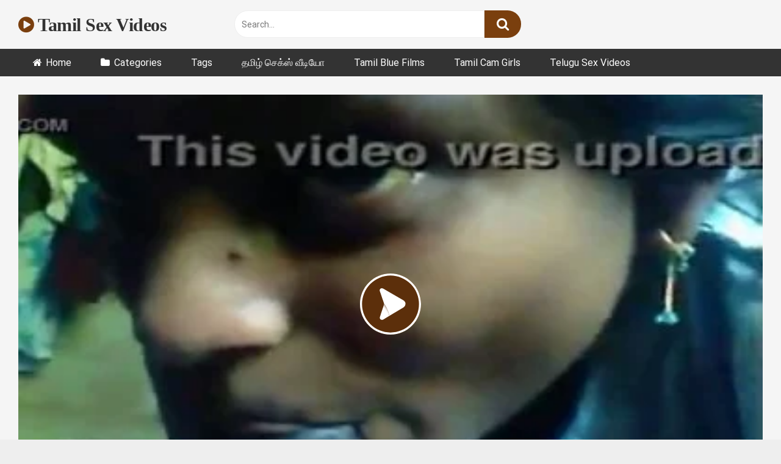

--- FILE ---
content_type: text/html; charset=UTF-8
request_url: https://blazingserver.net/revive/www/delivery/afr.php?zoneid=349
body_size: 165
content:
<!DOCTYPE html PUBLIC '-//W3C//DTD XHTML 1.0 Transitional//EN' 'http://www.w3.org/TR/xhtml1/DTD/xhtml1-transitional.dtd'>
<html xmlns='http://www.w3.org/1999/xhtml' xml:lang='en' lang='en'>
<head>
<title>Advertisement</title>
<style type='text/css'>
body {margin:0; height:100%; background-color:transparent; width:100%; text-align:center;}
</style>
</head>
<body>
<iframe src="https://a.chaatwallas.com/OX/K/d.php?s=300x100&lang=English&affID=TSV-MHEAD&CSRC=RVV" width="300" height="100" scrolling="no" frameborder="0"></iframe><div id='beacon_6e56ffde9d' style='position: absolute; left: 0px; top: 0px; visibility: hidden;'><img src='https://blazingserver.net/revive/www/delivery/lg.php?bannerid=2232&amp;campaignid=1338&amp;zoneid=349&amp;loc=https%3A%2F%2Fwww.tamilsexvids.net%2Fvillage-aunty-blowjob-tape%2F&amp;cb=6e56ffde9d' width='0' height='0' alt='' style='width: 0px; height: 0px;' /></div>
</body>
</html>


--- FILE ---
content_type: text/html; charset=UTF-8
request_url: https://a.chaatwallas.com/OX/K/d.php?s=300x100&lang=English&affID=TSV-MHEAD&CSRC=RVV
body_size: 369
content:
<html><head><style type='text/css'>body{margin:0;padding:0}</style></head><body><center><a target='_blank' href='https://www.savitabhabhivideos.com/?affID=TSV-MHEAD&ref=TSV-MHEAD&utm_source=TSV-MHEAD'><img border=0 width='300' height='100' src='//a.chaatwallas.com/OX/SPOTS/300x100/SBV/English/sbv_320x180_02_360.gif'></a></center><script defer src="https://static.cloudflareinsights.com/beacon.min.js/vcd15cbe7772f49c399c6a5babf22c1241717689176015" integrity="sha512-ZpsOmlRQV6y907TI0dKBHq9Md29nnaEIPlkf84rnaERnq6zvWvPUqr2ft8M1aS28oN72PdrCzSjY4U6VaAw1EQ==" data-cf-beacon='{"version":"2024.11.0","token":"662fbd4e5ea343ccb377997ac1180814","r":1,"server_timing":{"name":{"cfCacheStatus":true,"cfEdge":true,"cfExtPri":true,"cfL4":true,"cfOrigin":true,"cfSpeedBrain":true},"location_startswith":null}}' crossorigin="anonymous"></script>
</body></html>

--- FILE ---
content_type: text/css
request_url: https://www.tamilsexvids.net/content/plugins/submenu-plugin/assets/css/style.css?ver=6.9
body_size: -129
content:
.pl-submenu{
    /*position: fixed;*/
    z-index: 999;
    margin: 0;
    list-style: none;
    justify-content: space-evenly;
    width: 100%;
    padding: 0;
    clear: both;
    float: left;
    align-items: center;
    display: none;
    flex-wrap: wrap;
}
.pl-submenu li a{
    display: block;
    height: 45px;
    line-height: 45px;
}

@media screen and (max-width: 991px){
    .pl-submenu{
        display: flex;
    }
    .header.row:after{
        content:'';
        height: 45px;
        width: 100%;
        position: relative;
        display: block;
    }
    .header.row.has-pl-submenu:after{
        height: 0;
    }
}